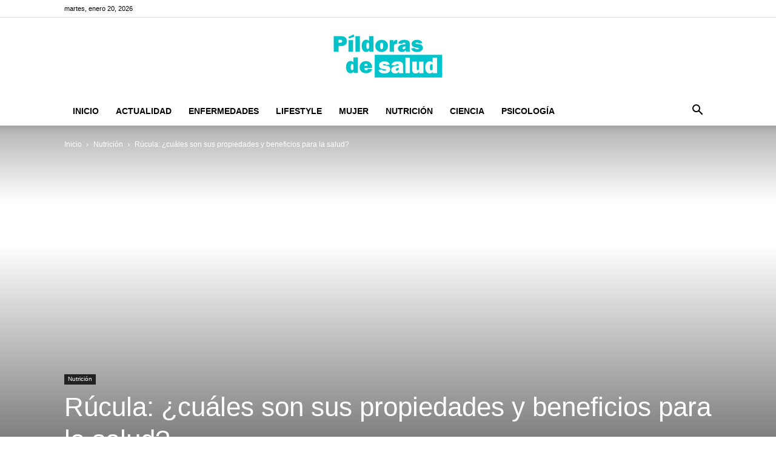

--- FILE ---
content_type: text/html; charset=utf-8
request_url: https://www.google.com/recaptcha/api2/aframe
body_size: 264
content:
<!DOCTYPE HTML><html><head><meta http-equiv="content-type" content="text/html; charset=UTF-8"></head><body><script nonce="Uiy89rXgPItahuapMT8ejg">/** Anti-fraud and anti-abuse applications only. See google.com/recaptcha */ try{var clients={'sodar':'https://pagead2.googlesyndication.com/pagead/sodar?'};window.addEventListener("message",function(a){try{if(a.source===window.parent){var b=JSON.parse(a.data);var c=clients[b['id']];if(c){var d=document.createElement('img');d.src=c+b['params']+'&rc='+(localStorage.getItem("rc::a")?sessionStorage.getItem("rc::b"):"");window.document.body.appendChild(d);sessionStorage.setItem("rc::e",parseInt(sessionStorage.getItem("rc::e")||0)+1);localStorage.setItem("rc::h",'1768941225408');}}}catch(b){}});window.parent.postMessage("_grecaptcha_ready", "*");}catch(b){}</script></body></html>